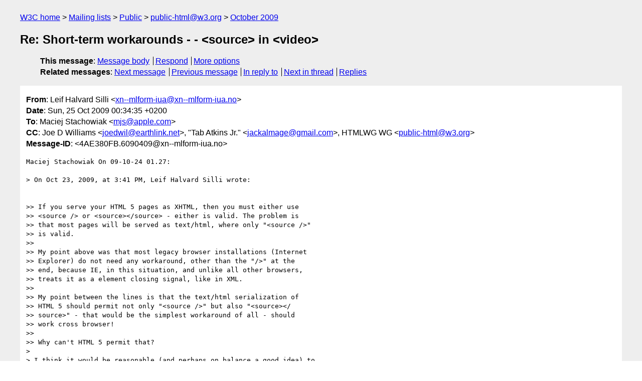

--- FILE ---
content_type: text/html
request_url: https://lists.w3.org/Archives/Public/public-html/2009Oct/0900.html
body_size: 2506
content:
<!DOCTYPE html>
<html xmlns="http://www.w3.org/1999/xhtml" lang="en">
<head>
<meta charset="UTF-8" />
<meta name="viewport" content="width=device-width, initial-scale=1" />
<meta name="generator" content="hypermail 3.0.0, see https://github.com/hypermail-project/hypermail/" />
<title>Re: Short-term workarounds - - &lt;source&gt; in &lt;video&gt; from Leif Halvard Silli on 2009-10-24 (public-html@w3.org from October 2009)</title>
<meta name="Author" content="Leif Halvard Silli (xn--mlform-iua&#x40;&#0120;&#0110;&#0045;&#0045;&#0109;&#0108;&#0102;&#0111;&#0114;&#0109;&#0045;&#0105;&#0117;&#0097;&#0046;&#0110;&#0111;)" />
<meta name="Subject" content="Re: Short-term workarounds - - &lt;source&gt; in &lt;video&gt;" />
<meta name="Date" content="2009-10-24" />
<link rel="stylesheet" title="Normal view" href="/assets/styles/public.css" />
<link rel="help" href="/Help/" />
<link rel="start" href="../" title="public-html@w3.org archives" />
<script defer="defer" src="/assets/js/archives.js"></script>
</head>
<body class="message">
<header class="head">
<nav class="breadcrumb" id="upper">
  <ul>
    <li><a href="https://www.w3.org/">W3C home</a></li>
    <li><a href="/">Mailing lists</a></li>
    <li><a href="../../">Public</a></li>
    <li><a href="../" rel="start">public-html@w3.org</a></li>
    <li><a href="./" rel="contents">October 2009</a></li>
  </ul>
</nav>
<h1>Re: Short-term workarounds - - &lt;source&gt; in &lt;video&gt;</h1>
<!-- received="Sat Oct 24 22:35:09 2009" -->
<!-- isoreceived="20091024223509" -->
<!-- sent="Sun, 25 Oct 2009 00:34:35 +0200" -->
<!-- isosent="20091024223435" -->
<!-- name="Leif Halvard Silli" -->
<!-- email="xn&ndash;&ndash;mlform&ndash;iua&#x40;&#0120;&#0110;&#0045;&#0045;&#0109;&#0108;&#0102;&#0111;&#0114;&#0109;&#0045;&#0105;&#0117;&#0097;&#0046;&#0110;&#0111;" -->
<!-- subject="Re: Short-term workarounds - - &lt;source&gt; in &lt;video&gt;" -->
<!-- id="4AE380FB.6090409@xn&ndash;&ndash;mlform&ndash;iua.no" -->
<!-- charset="UTF-8" -->
<!-- inreplyto="D6EBC699-9662-43F2-9D1D-ADE90BA4C07A&#64;apple.com" -->
<!-- expires="-1" -->
<nav id="navbar">
<ul class="links hmenu_container">
<li>
<span class="heading">This message</span>: <ul class="hmenu"><li><a href="#start" id="options1">Message body</a></li>
<li><a href="mailto:public-html&#x40;&#0119;&#0051;&#0046;&#0111;&#0114;&#0103;?Subject=Re%3A%20Short-term%20workarounds%20-%20-%20%3Csource%3E%20in%20%3Cvideo%3E&amp;In-Reply-To=%3C4AE380FB.6090409%40xn--mlform-iua.no%3E&amp;References=%3C4AE380FB.6090409%40xn--mlform-iua.no%3E">Respond</a></li>
<li><a href="#options3">More options</a></li>
</ul></li>
<li>
<span class="heading">Related messages</span>: <ul class="hmenu">
<!-- unext="start" -->
<li><a href="0901.html">Next message</a></li>
<li><a href="0899.html">Previous message</a></li>
<li><a href="0887.html">In reply to</a></li>
<!-- unextthread="start" -->
<li><a href="0914.html">Next in thread</a></li>
<li><a href="#replies">Replies</a></li>
<!-- ureply="end" -->
</ul></li>
</ul>
</nav>
</header>
<!-- body="start" -->
<main class="mail">
<ul class="headers" aria-label="message headers">
<li><span class="from">
<span class="heading">From</span>: Leif Halvard Silli &lt;<a href="mailto:xn--mlform-iua&#x40;&#0120;&#0110;&#0045;&#0045;&#0109;&#0108;&#0102;&#0111;&#0114;&#0109;&#0045;&#0105;&#0117;&#0097;&#0046;&#0110;&#0111;?Subject=Re%3A%20Short-term%20workarounds%20-%20-%20%3Csource%3E%20in%20%3Cvideo%3E&amp;In-Reply-To=%3C4AE380FB.6090409%40xn--mlform-iua.no%3E&amp;References=%3C4AE380FB.6090409%40xn--mlform-iua.no%3E">xn--mlform-iua&#x40;&#0120;&#0110;&#0045;&#0045;&#0109;&#0108;&#0102;&#0111;&#0114;&#0109;&#0045;&#0105;&#0117;&#0097;&#0046;&#0110;&#0111;</a>&gt;
</span></li>
<li><span class="date"><span class="heading">Date</span>: Sun, 25 Oct 2009 00:34:35 +0200</span></li>
<li><span class="to"><span class="heading">To</span>: Maciej Stachowiak &lt;<a href="mailto:mjs&#x40;&#0097;&#0112;&#0112;&#0108;&#0101;&#0046;&#0099;&#0111;&#0109;?Subject=Re%3A%20Short-term%20workarounds%20-%20-%20%3Csource%3E%20in%20%3Cvideo%3E&amp;In-Reply-To=%3C4AE380FB.6090409%40xn--mlform-iua.no%3E&amp;References=%3C4AE380FB.6090409%40xn--mlform-iua.no%3E">mjs&#x40;&#0097;&#0112;&#0112;&#0108;&#0101;&#0046;&#0099;&#0111;&#0109;</a>&gt;
</span></li>
<li><span class="cc"><span class="heading">CC</span>: Joe D Williams &lt;<a href="mailto:joedwil&#x40;&#0101;&#0097;&#0114;&#0116;&#0104;&#0108;&#0105;&#0110;&#0107;&#0046;&#0110;&#0101;&#0116;?Subject=Re%3A%20Short-term%20workarounds%20-%20-%20%3Csource%3E%20in%20%3Cvideo%3E&amp;In-Reply-To=%3C4AE380FB.6090409%40xn--mlform-iua.no%3E&amp;References=%3C4AE380FB.6090409%40xn--mlform-iua.no%3E">joedwil&#x40;&#0101;&#0097;&#0114;&#0116;&#0104;&#0108;&#0105;&#0110;&#0107;&#0046;&#0110;&#0101;&#0116;</a>&gt;,  &quot;Tab Atkins Jr.&quot; &lt;<a href="mailto:jackalmage&#x40;&#0103;&#0109;&#0097;&#0105;&#0108;&#0046;&#0099;&#0111;&#0109;?Subject=Re%3A%20Short-term%20workarounds%20-%20-%20%3Csource%3E%20in%20%3Cvideo%3E&amp;In-Reply-To=%3C4AE380FB.6090409%40xn--mlform-iua.no%3E&amp;References=%3C4AE380FB.6090409%40xn--mlform-iua.no%3E">jackalmage&#x40;&#0103;&#0109;&#0097;&#0105;&#0108;&#0046;&#0099;&#0111;&#0109;</a>&gt;, HTMLWG WG &lt;<a href="mailto:public-html&#x40;&#0119;&#0051;&#0046;&#0111;&#0114;&#0103;?Subject=Re%3A%20Short-term%20workarounds%20-%20-%20%3Csource%3E%20in%20%3Cvideo%3E&amp;In-Reply-To=%3C4AE380FB.6090409%40xn--mlform-iua.no%3E&amp;References=%3C4AE380FB.6090409%40xn--mlform-iua.no%3E">public-html&#x40;&#0119;&#0051;&#0046;&#0111;&#0114;&#0103;</a>&gt;
</span></li>
<li><span class="message-id"><span class="heading">Message-ID</span>: &lt;4AE380FB.6090409&#x40;&#0120;&#0110;&#0045;&#0045;&#0109;&#0108;&#0102;&#0111;&#0114;&#0109;&#0045;&#0105;&#0117;&#0097;&#0046;&#0110;&#0111;&gt;
</span></li>
</ul>
<pre id="start" class="body">
Maciej Stachowiak On 09-10-24 01.27:

&gt; On Oct 23, 2009, at 3:41 PM, Leif Halvard Silli wrote:


&gt;&gt; If you serve your HTML 5 pages as XHTML, then you must either use  
&gt;&gt; &lt;source /&gt; or &lt;source&gt;&lt;/source&gt; - either is valid. The problem is  
&gt;&gt; that most pages will be served as text/html, where only &quot;&lt;source /&gt;&quot;  
&gt;&gt; is valid.
&gt;&gt;
&gt;&gt; My point above was that most legacy browser installations (Internet  
&gt;&gt; Explorer) do not need any workaround, other than the &quot;/&gt;&quot; at the  
&gt;&gt; end, because IE, in this situation, and unlike all other browsers,  
&gt;&gt; treats it as a element closing signal, like in XML.
&gt;&gt;
&gt;&gt; My point between the lines is that the text/html serialization of  
&gt;&gt; HTML 5 should permit not only &quot;&lt;source /&gt;&quot; but also &quot;&lt;source&gt;&lt;/ 
&gt;&gt; source&gt;&quot; - that would be the simplest workaround of all - should  
&gt;&gt; work cross browser!
&gt;&gt;
&gt;&gt; Why can't HTML 5 permit that?
&gt; 
&gt; I think it would be reasonable (and perhaps on balance a good idea) to  
&gt; allow a close tag for new void elements. Though it would have to  
&gt; immediately follow the open tag - a close tag separated by content  
&gt; would have to be treated as just a stray close tag and a parse error.  
&gt; Otherwise the open tag alone wouldn't work, since you would have to  
&gt; parse to the end of the document to know if there is a close tag.

Sounds reasonable! Filed a bug report for the issue [1] including 
a Liv DOM Viewer demo of browser behaviors [2].

[1] <a href="http://www.w3.org/Bugs/Public/show_bug.cgi?id=8038">http://www.w3.org/Bugs/Public/show_bug.cgi?id=8038</a>
[2] <a href="http://software.hixie.ch/utilities/js/live-dom-viewer/saved/288">http://software.hixie.ch/utilities/js/live-dom-viewer/saved/288</a>
-- 
leif halvard silli
</pre>
<p class="received"><span class="heading">Received on</span> Saturday, 24 October 2009 22:35:09 UTC</p>
</main>
<!-- body="end" -->
<footer class="foot">
<nav id="navbarfoot">
<ul class="links hmenu_container">
<li><span class="heading">This message</span>: <span class="message_body"><a href="#start">Message body</a></span></li>
<!-- lnext="start" -->
<li><span class="heading">Next message</span>: <a href="0901.html">Ian Hickson: "Re: Microdata: itemid attribute (feedback)"</a></li>
<li><span class="heading">Previous message</span>: <a href="0899.html">Leif Halvard Silli: "Re: ISSUE-41/ACTION-97 decentralized-extensibility"</a></li>
<li><span class="heading">In reply to</span>: <a href="0887.html">Maciej Stachowiak: "Re: Short-term workarounds - - &#0060;source&#0062; in &#0060;video&#0062;"</a></li>
<!-- lnextthread="start" -->
<li><span class="heading">Next in thread</span>: <a href="0914.html">Leif Halvard Silli: "Re: Short-term workarounds - - &#0060;source&#0062; in &#0060;video&#0062;"</a></li>
<li id="replies"><span class="heading">Reply</span>: <a href="0914.html">Leif Halvard Silli: "Re: Short-term workarounds - - &#0060;source&#0062; in &#0060;video&#0062;"</a></li>
<!-- lreply="end" -->
</ul>
<ul class="links hmenu_container">
<li id="options3"><span class="heading">Mail actions</span>: <ul class="hmenu"><li><a href="mailto:public-html&#x40;&#0119;&#0051;&#0046;&#0111;&#0114;&#0103;?Subject=Re%3A%20Short-term%20workarounds%20-%20-%20%3Csource%3E%20in%20%3Cvideo%3E&amp;In-Reply-To=%3C4AE380FB.6090409%40xn--mlform-iua.no%3E&amp;References=%3C4AE380FB.6090409%40xn--mlform-iua.no%3E">respond to this message</a></li>
<li><a href="mailto:public-html&#x40;&#0119;&#0051;&#0046;&#0111;&#0114;&#0103;">mail a new topic</a></li></ul></li>
<li><span class="heading">Contemporary messages sorted</span>: <ul class="hmenu"><li><a href="index.html#msg900">by date</a></li>
<li><a href="thread.html#msg900">by thread</a></li>
<li><a href="subject.html#msg900">by subject</a></li>
<li><a href="author.html#msg900">by author</a></li>
</ul></li>
<li><span class="heading">Help</span>: <ul class="hmenu">
    <li><a href="/Help/" rel="help">how to use the archives</a></li>
    <li><a href="https://www.w3.org/Search/Mail/Public/search?type-index=public-html&amp;index-type=t">search the archives</a></li>
</ul>
</li>
</ul>
</nav>
<!-- trailer="footer" -->
<p class="colophon">
This archive was generated by <a href="https://github.com/hypermail-project/hypermail/">hypermail 3.0.0</a>: Thursday, 13 July 2023 18:04:04 UTC
</p>
</footer>
</body>
</html>
